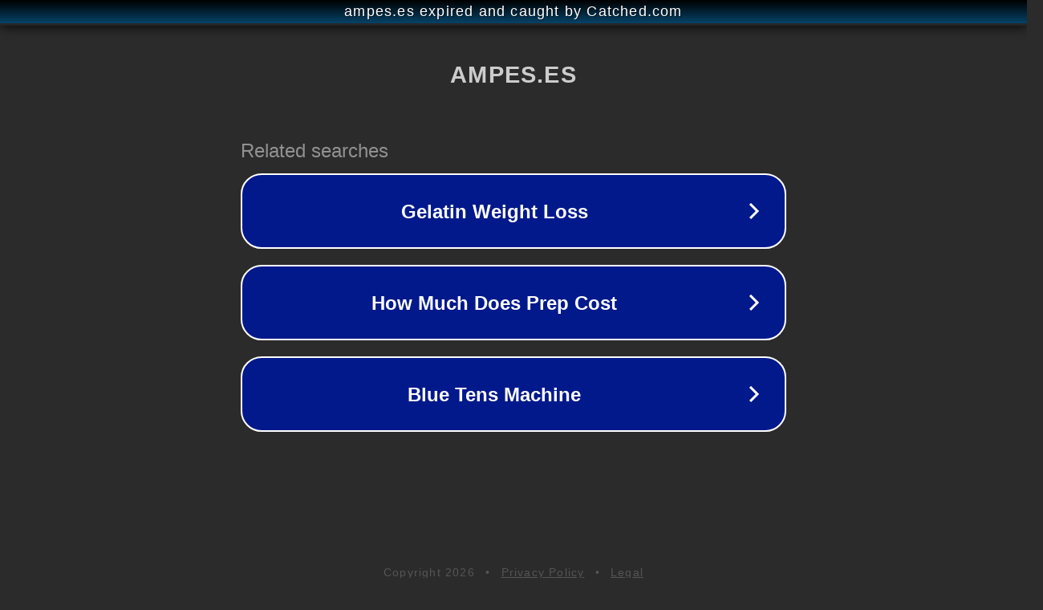

--- FILE ---
content_type: text/html; charset=utf-8
request_url: https://ampes.es/photo5773985820804492520/
body_size: 1062
content:
<!doctype html>
<html data-adblockkey="MFwwDQYJKoZIhvcNAQEBBQADSwAwSAJBANDrp2lz7AOmADaN8tA50LsWcjLFyQFcb/P2Txc58oYOeILb3vBw7J6f4pamkAQVSQuqYsKx3YzdUHCvbVZvFUsCAwEAAQ==_fdmcxeUlTsNOqMGe9fC3d1Afm4X2VDnF+NbN94M4jtcBKmVq0Sgy9atHb5F4Tzcq6AjRuIBPmNOLdhlydlfJNg==" lang="en" style="background: #2B2B2B;">
<head>
    <meta charset="utf-8">
    <meta name="viewport" content="width=device-width, initial-scale=1">
    <link rel="icon" href="[data-uri]">
    <link rel="preconnect" href="https://www.google.com" crossorigin>
</head>
<body>
<div id="target" style="opacity: 0"></div>
<script>window.park = "[base64]";</script>
<script src="/beQxTGaNy.js"></script>
</body>
</html>
